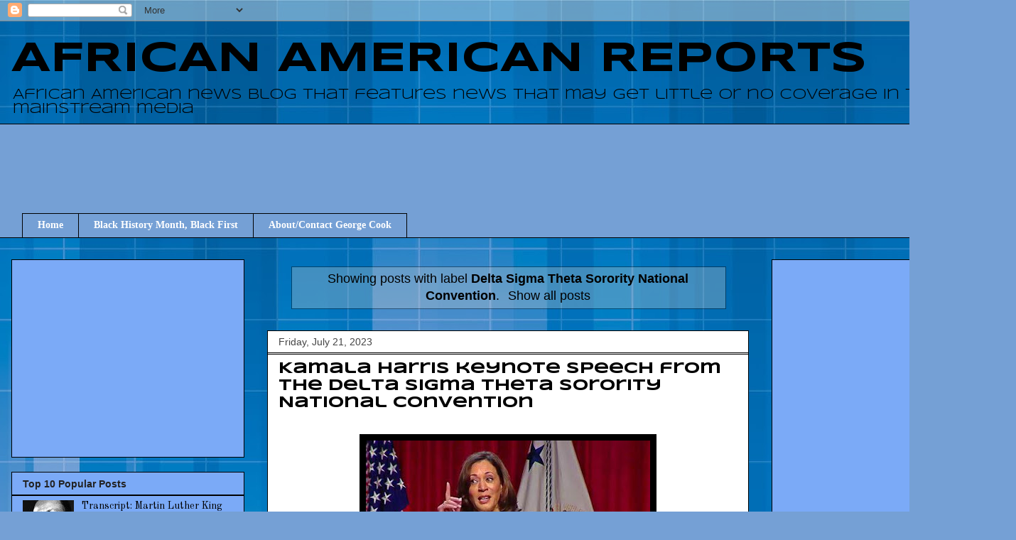

--- FILE ---
content_type: text/html; charset=UTF-8
request_url: https://www.africanamericanreports.com/b/stats?style=BLACK_TRANSPARENT&timeRange=ALL_TIME&token=APq4FmCkNxNPP2oXHbcO-l7hgY4Ze-I35Ese06PKfNEFePjhUS2u3PABKqlq3uJSToCCwRSZHo0PyJn2jBZ_NQekI3_mz0z95g
body_size: 49
content:
{"total":7590950,"sparklineOptions":{"backgroundColor":{"fillOpacity":0.1,"fill":"#000000"},"series":[{"areaOpacity":0.3,"color":"#202020"}]},"sparklineData":[[0,68],[1,83],[2,100],[3,49],[4,67],[5,70],[6,61],[7,22],[8,18],[9,17],[10,22],[11,20],[12,24],[13,20],[14,33],[15,27],[16,34],[17,49],[18,34],[19,20],[20,29],[21,32],[22,73],[23,19],[24,41],[25,28],[26,24],[27,52],[28,57],[29,22]],"nextTickMs":10650}

--- FILE ---
content_type: text/html; charset=utf-8
request_url: https://www.google.com/recaptcha/api2/aframe
body_size: 269
content:
<!DOCTYPE HTML><html><head><meta http-equiv="content-type" content="text/html; charset=UTF-8"></head><body><script nonce="VEbqVxKzKTXlfXCChFgbqw">/** Anti-fraud and anti-abuse applications only. See google.com/recaptcha */ try{var clients={'sodar':'https://pagead2.googlesyndication.com/pagead/sodar?'};window.addEventListener("message",function(a){try{if(a.source===window.parent){var b=JSON.parse(a.data);var c=clients[b['id']];if(c){var d=document.createElement('img');d.src=c+b['params']+'&rc='+(localStorage.getItem("rc::a")?sessionStorage.getItem("rc::b"):"");window.document.body.appendChild(d);sessionStorage.setItem("rc::e",parseInt(sessionStorage.getItem("rc::e")||0)+1);localStorage.setItem("rc::h",'1769087851609');}}}catch(b){}});window.parent.postMessage("_grecaptcha_ready", "*");}catch(b){}</script></body></html>